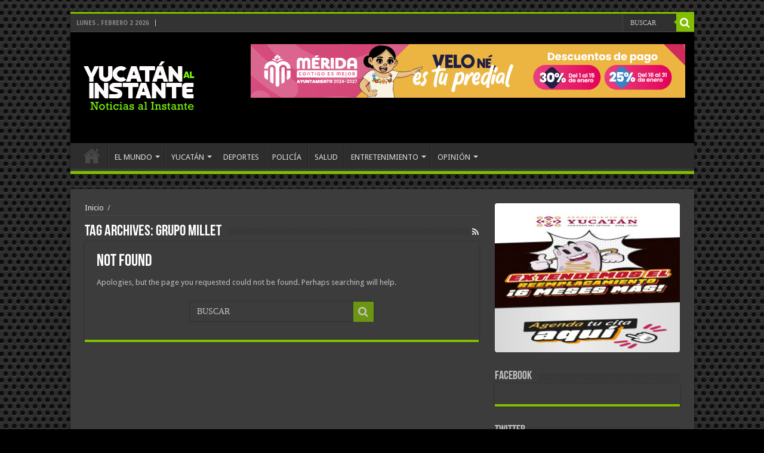

--- FILE ---
content_type: text/html; charset=UTF-8
request_url: https://www.yucatanalinstante.com/tag/grupo-millet/
body_size: 14355
content:
<!DOCTYPE html>
<html lang="es" prefix="og: http://ogp.me/ns#">
<head>
<meta charset="UTF-8" />
<link rel="profile" href="http://gmpg.org/xfn/11" />
<link rel="pingback" href="https://www.yucatanalinstante.com/xmlrpc.php" />
<meta name='robots' content='index, follow, max-image-preview:large, max-snippet:-1, max-video-preview:-1' />

	<!-- This site is optimized with the Yoast SEO plugin v26.8 - https://yoast.com/product/yoast-seo-wordpress/ -->
	<title>Grupo Millet Archivos - Yucatán al Instante</title>
	<link rel="canonical" href="https://www.yucatanalinstante.com/tag/grupo-millet/" />
	<meta property="og:locale" content="es_MX" />
	<meta property="og:type" content="article" />
	<meta property="og:title" content="Grupo Millet Archivos - Yucatán al Instante" />
	<meta property="og:url" content="https://www.yucatanalinstante.com/tag/grupo-millet/" />
	<meta property="og:site_name" content="Yucatán al Instante" />
	<meta name="twitter:card" content="summary_large_image" />
	<meta name="twitter:site" content="@yucatanalinstan" />
	<script type="application/ld+json" class="yoast-schema-graph">{"@context":"https://schema.org","@graph":[{"@type":"CollectionPage","@id":"https://www.yucatanalinstante.com/tag/grupo-millet/","url":"https://www.yucatanalinstante.com/tag/grupo-millet/","name":"Grupo Millet Archivos - Yucatán al Instante","isPartOf":{"@id":"https://www.yucatanalinstante.com/#website"},"breadcrumb":{"@id":"https://www.yucatanalinstante.com/tag/grupo-millet/#breadcrumb"},"inLanguage":"es"},{"@type":"BreadcrumbList","@id":"https://www.yucatanalinstante.com/tag/grupo-millet/#breadcrumb","itemListElement":[{"@type":"ListItem","position":1,"name":"Inicio","item":"https://www.yucatanalinstante.com/"},{"@type":"ListItem","position":2,"name":"Grupo Millet"}]},{"@type":"WebSite","@id":"https://www.yucatanalinstante.com/#website","url":"https://www.yucatanalinstante.com/","name":"Yucatán al Instante","description":"Noticias al Instante","publisher":{"@id":"https://www.yucatanalinstante.com/#organization"},"potentialAction":[{"@type":"SearchAction","target":{"@type":"EntryPoint","urlTemplate":"https://www.yucatanalinstante.com/?s={search_term_string}"},"query-input":{"@type":"PropertyValueSpecification","valueRequired":true,"valueName":"search_term_string"}}],"inLanguage":"es"},{"@type":"Organization","@id":"https://www.yucatanalinstante.com/#organization","name":"Yucatán al Instante","url":"https://www.yucatanalinstante.com/","logo":{"@type":"ImageObject","inLanguage":"es","@id":"https://www.yucatanalinstante.com/#/schema/logo/image/","url":"https://www.yucatanalinstante.com/wp-content/uploads/2025/12/logo_220.png","contentUrl":"https://www.yucatanalinstante.com/wp-content/uploads/2025/12/logo_220.png","width":380,"height":220,"caption":"Yucatán al Instante"},"image":{"@id":"https://www.yucatanalinstante.com/#/schema/logo/image/"},"sameAs":["https://www.facebook.com/yucatan.alinstante/","https://x.com/yucatanalinstan"]}]}</script>
	<!-- / Yoast SEO plugin. -->


<link rel='dns-prefetch' href='//fonts.googleapis.com' />
<link rel="alternate" type="application/rss+xml" title="Yucatán al Instante &raquo; Feed" href="https://www.yucatanalinstante.com/feed/" />
<link rel="alternate" type="application/rss+xml" title="Yucatán al Instante &raquo; RSS de los comentarios" href="https://www.yucatanalinstante.com/comments/feed/" />
<link rel="alternate" type="application/rss+xml" title="Yucatán al Instante &raquo; Grupo Millet RSS de la etiqueta" href="https://www.yucatanalinstante.com/tag/grupo-millet/feed/" />
<style id='wp-img-auto-sizes-contain-inline-css' type='text/css'>
img:is([sizes=auto i],[sizes^="auto," i]){contain-intrinsic-size:3000px 1500px}
/*# sourceURL=wp-img-auto-sizes-contain-inline-css */
</style>
<link rel='stylesheet' id='tie-insta-style-css' href='https://www.yucatanalinstante.com/wp-content/plugins/instanow/assets/style.css' type='text/css' media='all' />
<link rel='stylesheet' id='taqyeem-style-css' href='https://www.yucatanalinstante.com/wp-content/plugins/taqyeem/style.css' type='text/css' media='all' />
<style id='wp-emoji-styles-inline-css' type='text/css'>

	img.wp-smiley, img.emoji {
		display: inline !important;
		border: none !important;
		box-shadow: none !important;
		height: 1em !important;
		width: 1em !important;
		margin: 0 0.07em !important;
		vertical-align: -0.1em !important;
		background: none !important;
		padding: 0 !important;
	}
/*# sourceURL=wp-emoji-styles-inline-css */
</style>
<style id='wp-block-library-inline-css' type='text/css'>
:root{--wp-block-synced-color:#7a00df;--wp-block-synced-color--rgb:122,0,223;--wp-bound-block-color:var(--wp-block-synced-color);--wp-editor-canvas-background:#ddd;--wp-admin-theme-color:#007cba;--wp-admin-theme-color--rgb:0,124,186;--wp-admin-theme-color-darker-10:#006ba1;--wp-admin-theme-color-darker-10--rgb:0,107,160.5;--wp-admin-theme-color-darker-20:#005a87;--wp-admin-theme-color-darker-20--rgb:0,90,135;--wp-admin-border-width-focus:2px}@media (min-resolution:192dpi){:root{--wp-admin-border-width-focus:1.5px}}.wp-element-button{cursor:pointer}:root .has-very-light-gray-background-color{background-color:#eee}:root .has-very-dark-gray-background-color{background-color:#313131}:root .has-very-light-gray-color{color:#eee}:root .has-very-dark-gray-color{color:#313131}:root .has-vivid-green-cyan-to-vivid-cyan-blue-gradient-background{background:linear-gradient(135deg,#00d084,#0693e3)}:root .has-purple-crush-gradient-background{background:linear-gradient(135deg,#34e2e4,#4721fb 50%,#ab1dfe)}:root .has-hazy-dawn-gradient-background{background:linear-gradient(135deg,#faaca8,#dad0ec)}:root .has-subdued-olive-gradient-background{background:linear-gradient(135deg,#fafae1,#67a671)}:root .has-atomic-cream-gradient-background{background:linear-gradient(135deg,#fdd79a,#004a59)}:root .has-nightshade-gradient-background{background:linear-gradient(135deg,#330968,#31cdcf)}:root .has-midnight-gradient-background{background:linear-gradient(135deg,#020381,#2874fc)}:root{--wp--preset--font-size--normal:16px;--wp--preset--font-size--huge:42px}.has-regular-font-size{font-size:1em}.has-larger-font-size{font-size:2.625em}.has-normal-font-size{font-size:var(--wp--preset--font-size--normal)}.has-huge-font-size{font-size:var(--wp--preset--font-size--huge)}.has-text-align-center{text-align:center}.has-text-align-left{text-align:left}.has-text-align-right{text-align:right}.has-fit-text{white-space:nowrap!important}#end-resizable-editor-section{display:none}.aligncenter{clear:both}.items-justified-left{justify-content:flex-start}.items-justified-center{justify-content:center}.items-justified-right{justify-content:flex-end}.items-justified-space-between{justify-content:space-between}.screen-reader-text{border:0;clip-path:inset(50%);height:1px;margin:-1px;overflow:hidden;padding:0;position:absolute;width:1px;word-wrap:normal!important}.screen-reader-text:focus{background-color:#ddd;clip-path:none;color:#444;display:block;font-size:1em;height:auto;left:5px;line-height:normal;padding:15px 23px 14px;text-decoration:none;top:5px;width:auto;z-index:100000}html :where(.has-border-color){border-style:solid}html :where([style*=border-top-color]){border-top-style:solid}html :where([style*=border-right-color]){border-right-style:solid}html :where([style*=border-bottom-color]){border-bottom-style:solid}html :where([style*=border-left-color]){border-left-style:solid}html :where([style*=border-width]){border-style:solid}html :where([style*=border-top-width]){border-top-style:solid}html :where([style*=border-right-width]){border-right-style:solid}html :where([style*=border-bottom-width]){border-bottom-style:solid}html :where([style*=border-left-width]){border-left-style:solid}html :where(img[class*=wp-image-]){height:auto;max-width:100%}:where(figure){margin:0 0 1em}html :where(.is-position-sticky){--wp-admin--admin-bar--position-offset:var(--wp-admin--admin-bar--height,0px)}@media screen and (max-width:600px){html :where(.is-position-sticky){--wp-admin--admin-bar--position-offset:0px}}

/*# sourceURL=wp-block-library-inline-css */
</style><style id='global-styles-inline-css' type='text/css'>
:root{--wp--preset--aspect-ratio--square: 1;--wp--preset--aspect-ratio--4-3: 4/3;--wp--preset--aspect-ratio--3-4: 3/4;--wp--preset--aspect-ratio--3-2: 3/2;--wp--preset--aspect-ratio--2-3: 2/3;--wp--preset--aspect-ratio--16-9: 16/9;--wp--preset--aspect-ratio--9-16: 9/16;--wp--preset--color--black: #000000;--wp--preset--color--cyan-bluish-gray: #abb8c3;--wp--preset--color--white: #ffffff;--wp--preset--color--pale-pink: #f78da7;--wp--preset--color--vivid-red: #cf2e2e;--wp--preset--color--luminous-vivid-orange: #ff6900;--wp--preset--color--luminous-vivid-amber: #fcb900;--wp--preset--color--light-green-cyan: #7bdcb5;--wp--preset--color--vivid-green-cyan: #00d084;--wp--preset--color--pale-cyan-blue: #8ed1fc;--wp--preset--color--vivid-cyan-blue: #0693e3;--wp--preset--color--vivid-purple: #9b51e0;--wp--preset--gradient--vivid-cyan-blue-to-vivid-purple: linear-gradient(135deg,rgb(6,147,227) 0%,rgb(155,81,224) 100%);--wp--preset--gradient--light-green-cyan-to-vivid-green-cyan: linear-gradient(135deg,rgb(122,220,180) 0%,rgb(0,208,130) 100%);--wp--preset--gradient--luminous-vivid-amber-to-luminous-vivid-orange: linear-gradient(135deg,rgb(252,185,0) 0%,rgb(255,105,0) 100%);--wp--preset--gradient--luminous-vivid-orange-to-vivid-red: linear-gradient(135deg,rgb(255,105,0) 0%,rgb(207,46,46) 100%);--wp--preset--gradient--very-light-gray-to-cyan-bluish-gray: linear-gradient(135deg,rgb(238,238,238) 0%,rgb(169,184,195) 100%);--wp--preset--gradient--cool-to-warm-spectrum: linear-gradient(135deg,rgb(74,234,220) 0%,rgb(151,120,209) 20%,rgb(207,42,186) 40%,rgb(238,44,130) 60%,rgb(251,105,98) 80%,rgb(254,248,76) 100%);--wp--preset--gradient--blush-light-purple: linear-gradient(135deg,rgb(255,206,236) 0%,rgb(152,150,240) 100%);--wp--preset--gradient--blush-bordeaux: linear-gradient(135deg,rgb(254,205,165) 0%,rgb(254,45,45) 50%,rgb(107,0,62) 100%);--wp--preset--gradient--luminous-dusk: linear-gradient(135deg,rgb(255,203,112) 0%,rgb(199,81,192) 50%,rgb(65,88,208) 100%);--wp--preset--gradient--pale-ocean: linear-gradient(135deg,rgb(255,245,203) 0%,rgb(182,227,212) 50%,rgb(51,167,181) 100%);--wp--preset--gradient--electric-grass: linear-gradient(135deg,rgb(202,248,128) 0%,rgb(113,206,126) 100%);--wp--preset--gradient--midnight: linear-gradient(135deg,rgb(2,3,129) 0%,rgb(40,116,252) 100%);--wp--preset--font-size--small: 13px;--wp--preset--font-size--medium: 20px;--wp--preset--font-size--large: 36px;--wp--preset--font-size--x-large: 42px;--wp--preset--spacing--20: 0.44rem;--wp--preset--spacing--30: 0.67rem;--wp--preset--spacing--40: 1rem;--wp--preset--spacing--50: 1.5rem;--wp--preset--spacing--60: 2.25rem;--wp--preset--spacing--70: 3.38rem;--wp--preset--spacing--80: 5.06rem;--wp--preset--shadow--natural: 6px 6px 9px rgba(0, 0, 0, 0.2);--wp--preset--shadow--deep: 12px 12px 50px rgba(0, 0, 0, 0.4);--wp--preset--shadow--sharp: 6px 6px 0px rgba(0, 0, 0, 0.2);--wp--preset--shadow--outlined: 6px 6px 0px -3px rgb(255, 255, 255), 6px 6px rgb(0, 0, 0);--wp--preset--shadow--crisp: 6px 6px 0px rgb(0, 0, 0);}:where(.is-layout-flex){gap: 0.5em;}:where(.is-layout-grid){gap: 0.5em;}body .is-layout-flex{display: flex;}.is-layout-flex{flex-wrap: wrap;align-items: center;}.is-layout-flex > :is(*, div){margin: 0;}body .is-layout-grid{display: grid;}.is-layout-grid > :is(*, div){margin: 0;}:where(.wp-block-columns.is-layout-flex){gap: 2em;}:where(.wp-block-columns.is-layout-grid){gap: 2em;}:where(.wp-block-post-template.is-layout-flex){gap: 1.25em;}:where(.wp-block-post-template.is-layout-grid){gap: 1.25em;}.has-black-color{color: var(--wp--preset--color--black) !important;}.has-cyan-bluish-gray-color{color: var(--wp--preset--color--cyan-bluish-gray) !important;}.has-white-color{color: var(--wp--preset--color--white) !important;}.has-pale-pink-color{color: var(--wp--preset--color--pale-pink) !important;}.has-vivid-red-color{color: var(--wp--preset--color--vivid-red) !important;}.has-luminous-vivid-orange-color{color: var(--wp--preset--color--luminous-vivid-orange) !important;}.has-luminous-vivid-amber-color{color: var(--wp--preset--color--luminous-vivid-amber) !important;}.has-light-green-cyan-color{color: var(--wp--preset--color--light-green-cyan) !important;}.has-vivid-green-cyan-color{color: var(--wp--preset--color--vivid-green-cyan) !important;}.has-pale-cyan-blue-color{color: var(--wp--preset--color--pale-cyan-blue) !important;}.has-vivid-cyan-blue-color{color: var(--wp--preset--color--vivid-cyan-blue) !important;}.has-vivid-purple-color{color: var(--wp--preset--color--vivid-purple) !important;}.has-black-background-color{background-color: var(--wp--preset--color--black) !important;}.has-cyan-bluish-gray-background-color{background-color: var(--wp--preset--color--cyan-bluish-gray) !important;}.has-white-background-color{background-color: var(--wp--preset--color--white) !important;}.has-pale-pink-background-color{background-color: var(--wp--preset--color--pale-pink) !important;}.has-vivid-red-background-color{background-color: var(--wp--preset--color--vivid-red) !important;}.has-luminous-vivid-orange-background-color{background-color: var(--wp--preset--color--luminous-vivid-orange) !important;}.has-luminous-vivid-amber-background-color{background-color: var(--wp--preset--color--luminous-vivid-amber) !important;}.has-light-green-cyan-background-color{background-color: var(--wp--preset--color--light-green-cyan) !important;}.has-vivid-green-cyan-background-color{background-color: var(--wp--preset--color--vivid-green-cyan) !important;}.has-pale-cyan-blue-background-color{background-color: var(--wp--preset--color--pale-cyan-blue) !important;}.has-vivid-cyan-blue-background-color{background-color: var(--wp--preset--color--vivid-cyan-blue) !important;}.has-vivid-purple-background-color{background-color: var(--wp--preset--color--vivid-purple) !important;}.has-black-border-color{border-color: var(--wp--preset--color--black) !important;}.has-cyan-bluish-gray-border-color{border-color: var(--wp--preset--color--cyan-bluish-gray) !important;}.has-white-border-color{border-color: var(--wp--preset--color--white) !important;}.has-pale-pink-border-color{border-color: var(--wp--preset--color--pale-pink) !important;}.has-vivid-red-border-color{border-color: var(--wp--preset--color--vivid-red) !important;}.has-luminous-vivid-orange-border-color{border-color: var(--wp--preset--color--luminous-vivid-orange) !important;}.has-luminous-vivid-amber-border-color{border-color: var(--wp--preset--color--luminous-vivid-amber) !important;}.has-light-green-cyan-border-color{border-color: var(--wp--preset--color--light-green-cyan) !important;}.has-vivid-green-cyan-border-color{border-color: var(--wp--preset--color--vivid-green-cyan) !important;}.has-pale-cyan-blue-border-color{border-color: var(--wp--preset--color--pale-cyan-blue) !important;}.has-vivid-cyan-blue-border-color{border-color: var(--wp--preset--color--vivid-cyan-blue) !important;}.has-vivid-purple-border-color{border-color: var(--wp--preset--color--vivid-purple) !important;}.has-vivid-cyan-blue-to-vivid-purple-gradient-background{background: var(--wp--preset--gradient--vivid-cyan-blue-to-vivid-purple) !important;}.has-light-green-cyan-to-vivid-green-cyan-gradient-background{background: var(--wp--preset--gradient--light-green-cyan-to-vivid-green-cyan) !important;}.has-luminous-vivid-amber-to-luminous-vivid-orange-gradient-background{background: var(--wp--preset--gradient--luminous-vivid-amber-to-luminous-vivid-orange) !important;}.has-luminous-vivid-orange-to-vivid-red-gradient-background{background: var(--wp--preset--gradient--luminous-vivid-orange-to-vivid-red) !important;}.has-very-light-gray-to-cyan-bluish-gray-gradient-background{background: var(--wp--preset--gradient--very-light-gray-to-cyan-bluish-gray) !important;}.has-cool-to-warm-spectrum-gradient-background{background: var(--wp--preset--gradient--cool-to-warm-spectrum) !important;}.has-blush-light-purple-gradient-background{background: var(--wp--preset--gradient--blush-light-purple) !important;}.has-blush-bordeaux-gradient-background{background: var(--wp--preset--gradient--blush-bordeaux) !important;}.has-luminous-dusk-gradient-background{background: var(--wp--preset--gradient--luminous-dusk) !important;}.has-pale-ocean-gradient-background{background: var(--wp--preset--gradient--pale-ocean) !important;}.has-electric-grass-gradient-background{background: var(--wp--preset--gradient--electric-grass) !important;}.has-midnight-gradient-background{background: var(--wp--preset--gradient--midnight) !important;}.has-small-font-size{font-size: var(--wp--preset--font-size--small) !important;}.has-medium-font-size{font-size: var(--wp--preset--font-size--medium) !important;}.has-large-font-size{font-size: var(--wp--preset--font-size--large) !important;}.has-x-large-font-size{font-size: var(--wp--preset--font-size--x-large) !important;}
/*# sourceURL=global-styles-inline-css */
</style>

<style id='classic-theme-styles-inline-css' type='text/css'>
/*! This file is auto-generated */
.wp-block-button__link{color:#fff;background-color:#32373c;border-radius:9999px;box-shadow:none;text-decoration:none;padding:calc(.667em + 2px) calc(1.333em + 2px);font-size:1.125em}.wp-block-file__button{background:#32373c;color:#fff;text-decoration:none}
/*# sourceURL=/wp-includes/css/classic-themes.min.css */
</style>
<link rel='stylesheet' id='contact-form-7-css' href='https://www.yucatanalinstante.com/wp-content/plugins/contact-form-7/includes/css/styles.css' type='text/css' media='all' />
<link rel='stylesheet' id='taqyeem-buttons-style-css' href='https://www.yucatanalinstante.com/wp-content/plugins/taqyeem-buttons/assets/style.css' type='text/css' media='all' />
<link rel='stylesheet' id='wp-show-posts-css' href='https://www.yucatanalinstante.com/wp-content/plugins/wp-show-posts/css/wp-show-posts-min.css' type='text/css' media='all' />
<link rel='stylesheet' id='tie-style-css' href='https://www.yucatanalinstante.com/wp-content/themes/sahifa/style.css' type='text/css' media='all' />
<link rel='stylesheet' id='tie-ilightbox-skin-css' href='https://www.yucatanalinstante.com/wp-content/themes/sahifa/css/ilightbox/dark-skin/skin.css' type='text/css' media='all' />
<link rel='stylesheet' id='Droid+Sans-css' href='https://fonts.googleapis.com/css?family=Droid+Sans%3Aregular%2C700' type='text/css' media='all' />
<link rel='stylesheet' id='heateor_sss_frontend_css-css' href='https://www.yucatanalinstante.com/wp-content/plugins/sassy-social-share/public/css/sassy-social-share-public.css' type='text/css' media='all' />
<style id='heateor_sss_frontend_css-inline-css' type='text/css'>
.heateor_sss_button_instagram span.heateor_sss_svg,a.heateor_sss_instagram span.heateor_sss_svg{background:radial-gradient(circle at 30% 107%,#fdf497 0,#fdf497 5%,#fd5949 45%,#d6249f 60%,#285aeb 90%)}.heateor_sss_horizontal_sharing .heateor_sss_svg,.heateor_sss_standard_follow_icons_container .heateor_sss_svg{color:#fff;border-width:0px;border-style:solid;border-color:transparent}.heateor_sss_horizontal_sharing .heateorSssTCBackground{color:#666}.heateor_sss_horizontal_sharing span.heateor_sss_svg:hover,.heateor_sss_standard_follow_icons_container span.heateor_sss_svg:hover{border-color:transparent;}.heateor_sss_vertical_sharing span.heateor_sss_svg,.heateor_sss_floating_follow_icons_container span.heateor_sss_svg{color:#fff;border-width:0px;border-style:solid;border-color:transparent;}.heateor_sss_vertical_sharing .heateorSssTCBackground{color:#666;}.heateor_sss_vertical_sharing span.heateor_sss_svg:hover,.heateor_sss_floating_follow_icons_container span.heateor_sss_svg:hover{border-color:transparent;}@media screen and (max-width:783px) {.heateor_sss_vertical_sharing{display:none!important}}
/*# sourceURL=heateor_sss_frontend_css-inline-css */
</style>
<script type="text/javascript" id="jquery-core-js-extra">
/* <![CDATA[ */
var tie_insta = {"ajaxurl":"https://www.yucatanalinstante.com/wp-admin/admin-ajax.php"};
//# sourceURL=jquery-core-js-extra
/* ]]> */
</script>
<script type="text/javascript" src="https://www.yucatanalinstante.com/wp-includes/js/jquery/jquery.min.js" id="jquery-core-js"></script>
<script type="text/javascript" src="https://www.yucatanalinstante.com/wp-includes/js/jquery/jquery-migrate.min.js" id="jquery-migrate-js"></script>
<script type="text/javascript" src="https://www.yucatanalinstante.com/wp-content/plugins/taqyeem/js/tie.js" id="taqyeem-main-js"></script>
<link rel="https://api.w.org/" href="https://www.yucatanalinstante.com/wp-json/" /><link rel="alternate" title="JSON" type="application/json" href="https://www.yucatanalinstante.com/wp-json/wp/v2/tags/8802" /><link rel="EditURI" type="application/rsd+xml" title="RSD" href="https://www.yucatanalinstante.com/xmlrpc.php?rsd" />
<meta name="generator" content="WordPress 6.9" />
<script type='text/javascript'>
/* <![CDATA[ */
var taqyeem = {"ajaxurl":"https://www.yucatanalinstante.com/wp-admin/admin-ajax.php" , "your_rating":"Your Rating:"};
/* ]]> */
</script>
<style type="text/css" media="screen"> 

</style> 
<link rel="shortcut icon" href="https://www.yucatanalinstante.com/wp-content/themes/sahifa/favicon.ico" title="Favicon" />	
<!--[if IE]>
<script type="text/javascript">jQuery(document).ready(function (){ jQuery(".menu-item").has("ul").children("a").attr("aria-haspopup", "true");});</script>
<![endif]-->	
<!--[if lt IE 9]>
<script src="https://www.yucatanalinstante.com/wp-content/themes/sahifa/js/html5.js"></script>
<script src="https://www.yucatanalinstante.com/wp-content/themes/sahifa/js/selectivizr-min.js"></script>
<![endif]-->
<!--[if IE 9]>
<link rel="stylesheet" type="text/css" media="all" href="https://www.yucatanalinstante.com/wp-content/themes/sahifa/css/ie9.css" />
<![endif]-->
<!--[if IE 8]>
<link rel="stylesheet" type="text/css" media="all" href="https://www.yucatanalinstante.com/wp-content/themes/sahifa/css/ie8.css" />
<![endif]-->
<!--[if IE 7]>
<link rel="stylesheet" type="text/css" media="all" href="https://www.yucatanalinstante.com/wp-content/themes/sahifa/css/ie7.css" />
<![endif]-->


<meta name="viewport" content="width=device-width, initial-scale=1.0" />

<!-- Global site tag (gtag.js) - Google Analytics -->
<script async src="https://www.googletagmanager.com/gtag/js?id=UA-109308514-1"></script>
<script>
  window.dataLayer = window.dataLayer || [];
  function gtag(){dataLayer.push(arguments);}
  gtag('js', new Date());

  gtag('config', 'UA-109308514-1');
</script>

<style type="text/css" media="screen"> 

#main-nav,
.cat-box-content,
#sidebar .widget-container,
.post-listing,
#commentform {
	border-bottom-color: #81bd00;
}
	
.search-block .search-button,
#topcontrol,
#main-nav ul li.current-menu-item a,
#main-nav ul li.current-menu-item a:hover,
#main-nav ul li.current_page_parent a,
#main-nav ul li.current_page_parent a:hover,
#main-nav ul li.current-menu-parent a,
#main-nav ul li.current-menu-parent a:hover,
#main-nav ul li.current-page-ancestor a,
#main-nav ul li.current-page-ancestor a:hover,
.pagination span.current,
.share-post span.share-text,
.flex-control-paging li a.flex-active,
.ei-slider-thumbs li.ei-slider-element,
.review-percentage .review-item span span,
.review-final-score,
.button,
a.button,
a.more-link,
#main-content input[type="submit"],
.form-submit #submit,
#login-form .login-button,
.widget-feedburner .feedburner-subscribe,
input[type="submit"],
#buddypress button,
#buddypress a.button,
#buddypress input[type=submit],
#buddypress input[type=reset],
#buddypress ul.button-nav li a,
#buddypress div.generic-button a,
#buddypress .comment-reply-link,
#buddypress div.item-list-tabs ul li a span,
#buddypress div.item-list-tabs ul li.selected a,
#buddypress div.item-list-tabs ul li.current a,
#buddypress #members-directory-form div.item-list-tabs ul li.selected span,
#members-list-options a.selected,
#groups-list-options a.selected,
body.dark-skin #buddypress div.item-list-tabs ul li a span,
body.dark-skin #buddypress div.item-list-tabs ul li.selected a,
body.dark-skin #buddypress div.item-list-tabs ul li.current a,
body.dark-skin #members-list-options a.selected,
body.dark-skin #groups-list-options a.selected,
.search-block-large .search-button,
#featured-posts .flex-next:hover,
#featured-posts .flex-prev:hover,
a.tie-cart span.shooping-count,
.woocommerce span.onsale,
.woocommerce-page span.onsale ,
.woocommerce .widget_price_filter .ui-slider .ui-slider-handle,
.woocommerce-page .widget_price_filter .ui-slider .ui-slider-handle,
#check-also-close,
a.post-slideshow-next,
a.post-slideshow-prev,
.widget_price_filter .ui-slider .ui-slider-handle,
.quantity .minus:hover,
.quantity .plus:hover,
.mejs-container .mejs-controls .mejs-time-rail .mejs-time-current,
#reading-position-indicator  {
	background-color:#81bd00;
}

::-webkit-scrollbar-thumb{
	background-color:#81bd00 !important;
}
	
#theme-footer,
#theme-header,
.top-nav ul li.current-menu-item:before,
#main-nav .menu-sub-content ,
#main-nav ul ul,
#check-also-box { 
	border-top-color: #81bd00;
}
	
.search-block:after {
	border-right-color:#81bd00;
}

body.rtl .search-block:after {
	border-left-color:#81bd00;
}

#main-nav ul > li.menu-item-has-children:hover > a:after,
#main-nav ul > li.mega-menu:hover > a:after {
	border-color:transparent transparent #81bd00;
}
	
.widget.timeline-posts li a:hover,
.widget.timeline-posts li a:hover span.tie-date {
	color: #81bd00;
}

.widget.timeline-posts li a:hover span.tie-date:before {
	background: #81bd00;
	border-color: #81bd00;
}

#order_review,
#order_review_heading {
	border-color: #81bd00;
}

	
body {
	background-image : url(https://www.yucatanalinstante.com/wp-content/themes/sahifa/images/patterns/body-bg15.png);
	background-position: top center;
}

#theme-header {
	background-color:#000000 !important; 
				}


</style> 

<link rel="icon" href="https://www.yucatanalinstante.com/wp-content/uploads/2025/12/verde512-150x150.png" sizes="32x32" />
<link rel="icon" href="https://www.yucatanalinstante.com/wp-content/uploads/2025/12/verde512-300x300.png" sizes="192x192" />
<link rel="apple-touch-icon" href="https://www.yucatanalinstante.com/wp-content/uploads/2025/12/verde512-300x300.png" />
<meta name="msapplication-TileImage" content="https://www.yucatanalinstante.com/wp-content/uploads/2025/12/verde512-300x300.png" />
<div id="fb-root"></div>
<script async defer crossorigin="anonymous" src="https://connect.facebook.net/es_LA/sdk.js#xfbml=1&version=v19.0"></script>	
<link rel='stylesheet' id='metaslider-flex-slider-css' href='https://www.yucatanalinstante.com/wp-content/plugins/ml-slider/assets/sliders/flexslider/flexslider.css' type='text/css' media='all' property='stylesheet' />
<link rel='stylesheet' id='metaslider-public-css' href='https://www.yucatanalinstante.com/wp-content/plugins/ml-slider/assets/metaslider/public.css' type='text/css' media='all' property='stylesheet' />
<style id='metaslider-public-inline-css' type='text/css'>
#metaslider-id-507459 .flexslider .flex-direction-nav li a { background: #333333 }
#metaslider-id-507459 .flexslider .flex-direction-nav li a:hover { background: #333333 }
#metaslider-id-507459 .flexslider .flex-direction-nav li a:after { background-color: #ffffff }
#metaslider-id-507459 .flexslider .flex-direction-nav li a:hover:after { background-color: #ffffff }
#metaslider-id-507459 .flexslider .flex-control-nav li a:not(.flex-active) { background: rgba(0,0,0,0.5) }
#metaslider-id-507459 .flexslider .flex-control-nav li a:hover { background: rgba(0,0,0,0.7) }
#metaslider-id-507459 .flexslider .flex-control-nav li a.flex-active { background: rgba(0,0,0,0.9) }
#metaslider-id-507459 .flexslider .caption-wrap { background: #000000 }
#metaslider-id-507459 .flexslider .caption-wrap { color: #ffffff }
#metaslider-id-507459 .flexslider .caption-wrap a { color: #ffffff }
#metaslider-id-507459 .flexslider .flex-pauseplay .flex-pause, #metaslider-id-507459 .flexslider .flex-pauseplay .flex-play { background-color: #000000 }
#metaslider-id-507459 .flexslider .flex-pauseplay a:hover { background-color: #000000 }
#metaslider-id-507459 .flexslider .flex-pauseplay a:before { color: #ffffff }
#metaslider-id-507459 .flexslider .flex-pauseplay a:hover:before { color: #ffffff }
#metaslider-id-507459 .flex-viewport, #metaslider-id-507459 .slides { background: rgba(255,255,255,0) }
#metaslider-id-507459 .flexslider .flex-progress-bar { background-color: #fff }
@media only screen and (max-width: 767px) { .hide-arrows-smartphone .flex-direction-nav, .hide-navigation-smartphone .flex-control-paging, .hide-navigation-smartphone .flex-control-nav, .hide-navigation-smartphone .filmstrip, .hide-slideshow-smartphone, .metaslider-hidden-content.hide-smartphone{ display: none!important; }}@media only screen and (min-width : 768px) and (max-width: 1023px) { .hide-arrows-tablet .flex-direction-nav, .hide-navigation-tablet .flex-control-paging, .hide-navigation-tablet .flex-control-nav, .hide-navigation-tablet .filmstrip, .hide-slideshow-tablet, .metaslider-hidden-content.hide-tablet{ display: none!important; }}@media only screen and (min-width : 1024px) and (max-width: 1439px) { .hide-arrows-laptop .flex-direction-nav, .hide-navigation-laptop .flex-control-paging, .hide-navigation-laptop .flex-control-nav, .hide-navigation-laptop .filmstrip, .hide-slideshow-laptop, .metaslider-hidden-content.hide-laptop{ display: none!important; }}@media only screen and (min-width : 1440px) { .hide-arrows-desktop .flex-direction-nav, .hide-navigation-desktop .flex-control-paging, .hide-navigation-desktop .flex-control-nav, .hide-navigation-desktop .filmstrip, .hide-slideshow-desktop, .metaslider-hidden-content.hide-desktop{ display: none!important; }}
#metaslider-id-507499 .flexslider .flex-direction-nav li a { background: #333333 }
#metaslider-id-507499 .flexslider .flex-direction-nav li a:hover { background: #333333 }
#metaslider-id-507499 .flexslider .flex-direction-nav li a:after { background-color: #ffffff }
#metaslider-id-507499 .flexslider .flex-direction-nav li a:hover:after { background-color: #ffffff }
#metaslider-id-507499 .flexslider .flex-control-nav li a:not(.flex-active) { background: rgba(0,0,0,0.5) }
#metaslider-id-507499 .flexslider .flex-control-nav li a:hover { background: rgba(0,0,0,0.7) }
#metaslider-id-507499 .flexslider .flex-control-nav li a.flex-active { background: rgba(0,0,0,0.9) }
#metaslider-id-507499 .flexslider .caption-wrap { background: #000000 }
#metaslider-id-507499 .flexslider .caption-wrap { color: #ffffff }
#metaslider-id-507499 .flexslider .caption-wrap a { color: #ffffff }
#metaslider-id-507499 .flexslider .flex-pauseplay .flex-pause, #metaslider-id-507499 .flexslider .flex-pauseplay .flex-play { background-color: #000000 }
#metaslider-id-507499 .flexslider .flex-pauseplay a:hover { background-color: #000000 }
#metaslider-id-507499 .flexslider .flex-pauseplay a:before { color: #ffffff }
#metaslider-id-507499 .flexslider .flex-pauseplay a:hover:before { color: #ffffff }
#metaslider-id-507499 .flex-viewport, #metaslider-id-507499 .slides { background: rgba(255,255,255,0) }
#metaslider-id-507499 .flexslider .flex-progress-bar { background-color: #fff }
@media only screen and (max-width: 767px) { .hide-arrows-smartphone .flex-direction-nav, .hide-navigation-smartphone .flex-control-paging, .hide-navigation-smartphone .flex-control-nav, .hide-navigation-smartphone .filmstrip, .hide-slideshow-smartphone, .metaslider-hidden-content.hide-smartphone{ display: none!important; }}@media only screen and (min-width : 768px) and (max-width: 1023px) { .hide-arrows-tablet .flex-direction-nav, .hide-navigation-tablet .flex-control-paging, .hide-navigation-tablet .flex-control-nav, .hide-navigation-tablet .filmstrip, .hide-slideshow-tablet, .metaslider-hidden-content.hide-tablet{ display: none!important; }}@media only screen and (min-width : 1024px) and (max-width: 1439px) { .hide-arrows-laptop .flex-direction-nav, .hide-navigation-laptop .flex-control-paging, .hide-navigation-laptop .flex-control-nav, .hide-navigation-laptop .filmstrip, .hide-slideshow-laptop, .metaslider-hidden-content.hide-laptop{ display: none!important; }}@media only screen and (min-width : 1440px) { .hide-arrows-desktop .flex-direction-nav, .hide-navigation-desktop .flex-control-paging, .hide-navigation-desktop .flex-control-nav, .hide-navigation-desktop .filmstrip, .hide-slideshow-desktop, .metaslider-hidden-content.hide-desktop{ display: none!important; }}
/*# sourceURL=metaslider-public-inline-css */
</style>
<link rel='stylesheet' id='metaslider_default-base_theme_styles-css' href='https://www.yucatanalinstante.com/wp-content/plugins/ml-slider/themes/default-base/v1.0.0/style.css' type='text/css' media='all' property='stylesheet' />
</head>
	
	<body id="top" class="archive tag tag-grupo-millet tag-8802 wp-theme-sahifa metaslider-plugin dark-skin lazy-enabled">

<div class="wrapper-outer">

	<div class="background-cover"></div>

	<aside id="slide-out">
	
			<div class="search-mobile">
			<form method="get" id="searchform-mobile" action="https://www.yucatanalinstante.com/">
				<button class="search-button" type="submit" value="BUSCAR"><i class="fa fa-search"></i></button>	
				<input type="text" id="s-mobile" name="s" title="BUSCAR" value="BUSCAR" onfocus="if (this.value == 'BUSCAR') {this.value = '';}" onblur="if (this.value == '') {this.value = 'BUSCAR';}"  />
			</form>
		</div><!-- .search-mobile /-->
		
		
		<div id="mobile-menu" ></div>
	</aside><!-- #slide-out /-->

		<div id="wrapper" class="boxed">
		<div class="inner-wrapper">

		<header id="theme-header" class="theme-header">
						<div id="top-nav" class="top-nav">
				<div class="container">

							<span class="today-date">lunes , febrero 2 2026</span>					
				
						<div class="search-block">
						<form method="get" id="searchform-header" action="https://www.yucatanalinstante.com/">
							<button class="search-button" type="submit" value="BUSCAR"><i class="fa fa-search"></i></button>	
							<input class="search-live" type="text" id="s-header" name="s" title="BUSCAR" value="BUSCAR" onfocus="if (this.value == 'BUSCAR') {this.value = '';}" onblur="if (this.value == '') {this.value = 'BUSCAR';}"  />
						</form>
					</div><!-- .search-block /-->
		
	
				</div><!-- .container /-->
			</div><!-- .top-menu /-->
			
		<div class="header-content">
		
					<a id="slide-out-open" class="slide-out-open" href="#"><span></span></a>
				
			<div class="logo" style=" margin-top:15px; margin-bottom:15px;">
			<h2>								<a title="Yucatán al Instante" href="https://www.yucatanalinstante.com/">
					<img src="https://www.yucatanalinstante.com/wp-content/uploads/2025/12/200yuca.png" alt="Yucatán al Instante"  /><strong>Yucatán al Instante Noticias al Instante</strong>
				</a>
			</h2>			</div><!-- .logo /-->
			<div class="e3lan e3lan-top">			<html>
<head>
<script type="text/javascript">
function slide1(){
document.getElementById('id').src="https://www.yucatanalinstante.com/wp-content/uploads/2026/01/Predial-2026_728-x-90-1.jpg";
setTimeout("slide2()", 5000)
document.getElementById('aId').href="https://merida.gob.mx/municipio/portal/index.php" 
}
function slide2(){
document.getElementById('id').src="https://www.yucatanalinstante.com/wp-content/uploads/2026/01/reemplcacamiento-principal-gob.jpg";
setTimeout("slide3()", 5000)
document.getElementById('aId').href="https://reemplacamiento.yucatan.gob.mx/" 
}
function slide3(){
document.getElementById('id').src="https://www.yucatanalinstante.com/wp-content/uploads/2022/02/Funtourprincipal.jpg";
setTimeout("slide4()", 5000)
document.getElementById('aId').href="https://www.facebook.com/funttourtravelagencia" 
}
function slide4(){
document.getElementById('id').src="http://www.yucatanalinstante.com/wp-content/uploads/2018/09/simi.jpg";
setTimeout("slide5()", 5000)
document.getElementById('aId').href="https://www.farmaciasdesimilares.com/" 
}
function slide5(){
document.getElementById('id').src="http://www.yucatanalinstante.com/wp-content/uploads/2018/08/anunciagrande18.jpg";
setTimeout("slide1()", 5000)
document.getElementById('aId').href="https://www.yucatanalinstante.com/" 
}
</script>
<body onLoad="slide1()">
<a id="aId"><img id="id"></a>
</body>
</html>				</div>			<div class="clear"></div>
			
		</div>	
													<nav id="main-nav">
				<div class="container">
				
				
					<div class="main-menu"><ul id="menu-inicio" class="menu"><li id="menu-item-194843" class="menu-item menu-item-type-custom menu-item-object-custom menu-item-home menu-item-194843"><a href="http://www.yucatanalinstante.com/"><i class="fa fa-arrow-circle-left"></i>INICIO</a></li>
<li id="menu-item-258575" class="menu-item menu-item-type-taxonomy menu-item-object-category menu-item-has-children menu-item-258575"><a href="https://www.yucatanalinstante.com/category/global/">EL MUNDO</a>
<ul class="sub-menu menu-sub-content">
	<li id="menu-item-258566" class="menu-item menu-item-type-taxonomy menu-item-object-category menu-item-258566"><a href="https://www.yucatanalinstante.com/category/internacional/">INTERNACIONAL</a></li>
	<li id="menu-item-446961" class="menu-item menu-item-type-taxonomy menu-item-object-category menu-item-446961"><a href="https://www.yucatanalinstante.com/category/nacional/">NACIONAL</a></li>
</ul>
</li>
<li id="menu-item-258573" class="menu-item menu-item-type-taxonomy menu-item-object-category menu-item-has-children menu-item-258573"><a href="https://www.yucatanalinstante.com/category/yucatan/">YUCATÁN</a>
<ul class="sub-menu menu-sub-content">
	<li id="menu-item-447348" class="menu-item menu-item-type-taxonomy menu-item-object-category menu-item-447348"><a href="https://www.yucatanalinstante.com/category/local/">MÉRIDA</a></li>
	<li id="menu-item-258569" class="menu-item menu-item-type-taxonomy menu-item-object-category menu-item-258569"><a href="https://www.yucatanalinstante.com/category/municipios/">MUNICIPIOS</a></li>
</ul>
</li>
<li id="menu-item-258567" class="menu-item menu-item-type-taxonomy menu-item-object-category menu-item-258567"><a href="https://www.yucatanalinstante.com/category/la-tribuna-deportiva/">DEPORTES</a></li>
<li id="menu-item-446962" class="menu-item menu-item-type-taxonomy menu-item-object-category menu-item-446962"><a href="https://www.yucatanalinstante.com/category/policia/">POLICÍA</a></li>
<li id="menu-item-258572" class="menu-item menu-item-type-taxonomy menu-item-object-category menu-item-258572"><a href="https://www.yucatanalinstante.com/category/salud/">SALUD</a></li>
<li id="menu-item-258577" class="menu-item menu-item-type-taxonomy menu-item-object-category menu-item-has-children menu-item-258577"><a href="https://www.yucatanalinstante.com/category/entrenimiento/">ENTRETENIMIENTO</a>
<ul class="sub-menu menu-sub-content">
	<li id="menu-item-258581" class="menu-item menu-item-type-taxonomy menu-item-object-category menu-item-258581"><a href="https://www.yucatanalinstante.com/category/espectaculos/">ESPECTÁCULOS</a></li>
	<li id="menu-item-446960" class="menu-item menu-item-type-taxonomy menu-item-object-category menu-item-446960"><a href="https://www.yucatanalinstante.com/category/lo-viral/">LO+ VIRAL</a></li>
	<li id="menu-item-258580" class="menu-item menu-item-type-taxonomy menu-item-object-category menu-item-258580"><a href="https://www.yucatanalinstante.com/category/cultural/">CULTURA</a></li>
	<li id="menu-item-258579" class="menu-item menu-item-type-taxonomy menu-item-object-category menu-item-258579"><a href="https://www.yucatanalinstante.com/category/cine/">CINE</a></li>
</ul>
</li>
<li id="menu-item-258574" class="menu-item menu-item-type-taxonomy menu-item-object-category menu-item-has-children menu-item-258574"><a href="https://www.yucatanalinstante.com/category/zona-libre/">OPINIÓN</a>
<ul class="sub-menu menu-sub-content">
	<li id="menu-item-259263" class="menu-item menu-item-type-taxonomy menu-item-object-category menu-item-259263"><a href="https://www.yucatanalinstante.com/category/opion/">Opinión</a></li>
	<li id="menu-item-259264" class="menu-item menu-item-type-taxonomy menu-item-object-category menu-item-259264"><a href="https://www.yucatanalinstante.com/category/video/">Video</a></li>
</ul>
</li>
</ul></div>					
					
				</div>
			</nav><!-- .main-nav /-->
					</header><!-- #header /-->
	
		
	
	
	<div id="main-content" class="container">	<div class="content">
		<div xmlns:v="http://rdf.data-vocabulary.org/#"  id="crumbs"><span typeof="v:Breadcrumb"><a rel="v:url" property="v:title" class="crumbs-home" href="https://www.yucatanalinstante.com">Inicio</a></span> <span class="delimiter">/</span> <span class="current"></span></div>
		<div class="page-head">
		
			<h1 class="page-title">
				Tag Archives: <span>Grupo Millet</span>			</h1>
			
						<a class="rss-cat-icon tooltip" title="Feed Subscription"  href="https://www.yucatanalinstante.com/tag/grupo-millet/feed/"><i class="fa fa-rss"></i></a>
						
			<div class="stripe-line"></div>
			
						
		</div>
		
					<div id="post-0" class="post not-found post-listing">
	<h1 class="post-title">Not Found</h1>
	<div class="entry">
		<p>Apologies, but the page you requested could not be found. Perhaps searching will help.</p>

		<div class="search-block-large">
			<form method="get" action="https://www.yucatanalinstante.com/">
				<button class="search-button" type="submit" value="BUSCAR"><i class="fa fa-search"></i></button>	
				<input type="text" id="s" name="s" value="BUSCAR" onfocus="if (this.value == 'BUSCAR') {this.value = '';}" onblur="if (this.value == '') {this.value = 'BUSCAR';}"  />
			</form>
		</div><!-- .search-block /-->
	</div>
</div>				
	</div> <!-- .content -->
	
<aside id="sidebar">
	<div class="theiaStickySidebar">
<div id="block-15" class="widget widget_block">
<div class="alignnormal"><div id="metaslider-id-507459" style="max-width: 300px;" class="ml-slider-3-105-0 metaslider metaslider-flex metaslider-507459 ml-slider ms-theme-default-base nav-hidden" role="region" aria-label="BANNER-LATERAL" data-height="250" data-width="300">
    <div id="metaslider_container_507459">
        <div id="metaslider_507459" class="flexslider">
            <ul class='slides'>
                <li style="display: block; width: 100%;" class="slide-507462 ms-image " aria-roledescription="slide" data-date="2026-01-20 10:00:30" data-filename="Predial-2026_300x250-2.jpg" data-slide-type="image"><a href="https://merida.gob.mx/municipio/portal/index.php" target="_blank" aria-label="View Slide Details" class="metaslider_image_link"><img loading="lazy" decoding="async" width="300" height="250" src="https://www.yucatanalinstante.com/wp-content/uploads/2026/01/Predial-2026_300x250-2.jpg" class="slider-507459 slide-507462 msDefaultImage" alt="" rel="" title="Predial 2026_300x250" /></a></li>
                <li style="display: none; width: 100%;" class="slide-507461 ms-image " aria-roledescription="slide" data-date="2026-01-20 09:59:57" data-filename="lteralreemplcamieto.jpg" data-slide-type="image"><a href="https://reemplacamiento.yucatan.gob.mx/" target="_blank" aria-label="View Slide Details" class="metaslider_image_link"><img loading="lazy" decoding="async" width="300" height="250" src="https://www.yucatanalinstante.com/wp-content/uploads/2026/01/lteralreemplcamieto.jpg" class="slider-507459 slide-507461 msDefaultImage" alt="" rel="" title="BANNERS-SPP-Reemplacamiento_2026_6meses" /></a></li>
            </ul>
        </div>
        
    </div>
</div></div>
</div></div><!-- .widget /--><div id="custom_html-5" class="widget_text widget widget_custom_html"><div class="widget-top"><h4>FACEBOOK</h4><div class="stripe-line"></div></div>
						<div class="widget-container"><div class="textwidget custom-html-widget"><div id="fb-root"></div>
<script async defer crossorigin="anonymous" src="https://connect.facebook.net/es_LA/sdk.js#xfbml=1&version=v19.0"></script>

<div class="fb-page" 
     data-href="https://www.facebook.com/yucatanalinstante" 
     data-tabs="timeline" 
     data-width="300" 
     data-height="600" 
     data-small-header="false" 
     data-adapt-container-width="true" 
     data-hide-cover="false" 
     data-show-facepile="true">
    <blockquote cite="https://www.facebook.com/yucatanalinstante" class="fb-xfbml-parse-ignore">
        <a href="https://www.facebook.com/yucatanalinstante">Yucatán al Instante</a>
    </blockquote>
</div></div></div></div><!-- .widget /--><div id="custom_html-3" class="widget_text widget widget_custom_html"><div class="widget-top"><h4>TWITTER</h4><div class="stripe-line"></div></div>
						<div class="widget-container"><div class="textwidget custom-html-widget"><a href="https://twitter.com/yucatanalinsta1" 
   class="twitter-follow-button" 
   data-size="large" 
   data-show-count="true">
   Seguir a @yucatanalinsta1
</a>
<script async src="https://platform.twitter.com/widgets.js" charset="utf-8"></script></div></div></div><!-- .widget /--><div id="text-html-widget-2" class="widget text-html"><div class="widget-top"><h4>EDITORIALES</h4><div class="stripe-line"></div></div>
						<div class="widget-container"><div ><style>.wp-show-posts-columns#wpsp-284358 {margin-left: -2em; }.wp-show-posts-columns#wpsp-284358 .wp-show-posts-inner {margin: 0 0 2em 2em; }</style><section id="wpsp-284358" class=" wp-show-posts" style=""><article class=" wp-show-posts-single wpsp-clearfix post-499762 post type-post status-publish format-standard hentry category-opion tag-pascal-beltran-del-rio" itemtype="http://schema.org/CreativeWork" itemscope><div class="wp-show-posts-inner" style="">						<header class="wp-show-posts-entry-header">
							<h2 class="wp-show-posts-entry-title" itemprop="headline"><a href="https://www.yucatanalinstante.com/embajadas-y-consulados-al-servicio-de-la-4t/" rel="bookmark">Embajadas y consulados, al servicio de la 4T</a></h2>						</header><!-- .entry-header -->
											<div class="wp-show-posts-entry-summary" itemprop="text">
							<p>Pascal Beltrán del Río La ratificación por parte del Senado de la República de Alejandro Encinas Rodríguez y Laura Elena Carrillo como embajadores ante la OEA y la FAO, respectivamente,&#8230;</p>
						</div><!-- .entry-summary -->
					<div class="wp-show-posts-entry-meta wp-show-posts-entry-meta-below-post post-meta-stack"><span class="wp-show-posts-posted-on wp-show-posts-meta">
					<a href="https://www.yucatanalinstante.com/embajadas-y-consulados-al-servicio-de-la-4t/" title="10:40 am" rel="bookmark"><time class="wp-show-posts-entry-date published" datetime="2025-10-01T10:40:32-06:00" itemprop="datePublished">1 octubre, 2025</time></a>
				</span></div></div><!-- wp-show-posts-inner --><div class="wpsp-clear"></div></article><article class=" wp-show-posts-single wpsp-clearfix post-499191 post type-post status-publish format-standard hentry category-opion tag-pascal-beltran-del-rio" itemtype="http://schema.org/CreativeWork" itemscope><div class="wp-show-posts-inner" style="">						<header class="wp-show-posts-entry-header">
							<h2 class="wp-show-posts-entry-title" itemprop="headline"><a href="https://www.yucatanalinstante.com/el-tabascogate-y-la-memoria-selectiva/" rel="bookmark">El Tabascogate y la memoria selectiva</a></h2>						</header><!-- .entry-header -->
											<div class="wp-show-posts-entry-summary" itemprop="text">
							<p>Pascal Beltrán del Río El caso de Hernán Bermúdez Requena, exsecretario de Seguridad de Tabasco, se ha convertido en una pieza clave para entender las tensiones y contradicciones de la&#8230;</p>
						</div><!-- .entry-summary -->
					<div class="wp-show-posts-entry-meta wp-show-posts-entry-meta-below-post post-meta-stack"><span class="wp-show-posts-posted-on wp-show-posts-meta">
					<a href="https://www.yucatanalinstante.com/el-tabascogate-y-la-memoria-selectiva/" title="9:02 am" rel="bookmark"><time class="wp-show-posts-entry-date published" datetime="2025-09-23T09:02:58-06:00" itemprop="datePublished">23 septiembre, 2025</time></a>
				</span></div></div><!-- wp-show-posts-inner --><div class="wpsp-clear"></div></article><article class=" wp-show-posts-single wpsp-clearfix post-499094 post type-post status-publish format-standard hentry category-opion" itemtype="http://schema.org/CreativeWork" itemscope><div class="wp-show-posts-inner" style="">						<header class="wp-show-posts-entry-header">
							<h2 class="wp-show-posts-entry-title" itemprop="headline"><a href="https://www.yucatanalinstante.com/mexico-marcara-un-hito-en-madrid/" rel="bookmark">“México marcará un hito en Madrid”</a></h2>						</header><!-- .entry-header -->
											<div class="wp-show-posts-entry-summary" itemprop="text">
							<p>Ciro Gómez Leyva Fuera de los gruñidos con la corona por la Conquista y derivaciones, la relación del gobierno mexicano con España tiende a ser cada vez mejor. Un nuevo&#8230;</p>
						</div><!-- .entry-summary -->
					<div class="wp-show-posts-entry-meta wp-show-posts-entry-meta-below-post post-meta-stack"><span class="wp-show-posts-posted-on wp-show-posts-meta">
					<a href="https://www.yucatanalinstante.com/mexico-marcara-un-hito-en-madrid/" title="9:59 am" rel="bookmark"><time class="wp-show-posts-entry-date published" datetime="2025-09-22T09:59:41-06:00" itemprop="datePublished">22 septiembre, 2025</time></a>
				</span></div></div><!-- wp-show-posts-inner --><div class="wpsp-clear"></div></article></section><!-- .wp-show-posts -->
				</div><div class="clear"></div></div></div><!-- .widget /--><div id="block-17" class="widget widget_block">
<div class="alignnormal"><div id="metaslider-id-507499" style="max-width: 300px;" class="ml-slider-3-105-0 metaslider metaslider-flex metaslider-507499 ml-slider ms-theme-default-base nav-hidden nav-hidden" role="region" aria-label="BANNER-LATERAL 2" data-height="250" data-width="300">
    <div id="metaslider_container_507499">
        <div id="metaslider_507499" class="flexslider">
            <ul class='slides'>
                <li style="display: block; width: 100%;" class="slide-507501 ms-image " aria-roledescription="slide" data-date="2026-01-20 18:18:41" data-filename="Predial-2026_300x250-2.jpg" data-slide-type="image"><a href="https://merida.gob.mx/municipio/portal/index.php" target="_blank" aria-label="View Slide Details" class="metaslider_image_link"><img loading="lazy" decoding="async" width="300" height="250" src="https://www.yucatanalinstante.com/wp-content/uploads/2026/01/Predial-2026_300x250-2.jpg" class="slider-507499 slide-507501 msDefaultImage" alt="" rel="" title="Predial 2026_300x250" /></a></li>
                <li style="display: none; width: 100%;" class="slide-507500 ms-image " aria-roledescription="slide" data-date="2026-01-20 18:18:41" data-filename="lteralreemplcamieto.jpg" data-slide-type="image"><a href="https://reemplacamiento.yucatan.gob.mx/" target="_blank" aria-label="View Slide Details" class="metaslider_image_link"><img loading="lazy" decoding="async" width="300" height="250" src="https://www.yucatanalinstante.com/wp-content/uploads/2026/01/lteralreemplcamieto.jpg" class="slider-507499 slide-507500 msDefaultImage" alt="" rel="" title="BANNERS-SPP-Reemplacamiento_2026_6meses" /></a></li>
            </ul>
        </div>
        
    </div>
</div></div>
</div></div><!-- .widget /-->	</div><!-- .theiaStickySidebar /-->
</aside><!-- #sidebar /-->	<div class="clear"></div>
</div><!-- .container /-->

<footer id="theme-footer">
	<div id="footer-widget-area" class="footer-4c">

	
	

	
		
	</div><!-- #footer-widget-area -->
	<div class="clear"></div>
</footer><!-- .Footer /-->
				
<div class="clear"></div>
<div class="footer-bottom">
	<div class="container">
		<div class="alignright">
			<a href="http://www.yucatanalinstante.com/contacto/">CONTACTO</a> | <a href="http://www.yucatanalinstante.com/terminos-de-uso/">TERMINOS DE USO</a>		</div>
				<div class="social-icons">
		<a class="ttip-none" title="Rss" href="https://www.yucatanalinstante.com/feed/" target="_blank"><i class="fa fa-rss"></i></a>
			</div>

		
		<div class="alignleft">
			 2026, Yucatán al Instante 		</div>
		<div class="clear"></div>
	</div><!-- .Container -->
</div><!-- .Footer bottom -->

</div><!-- .inner-Wrapper -->
</div><!-- #Wrapper -->
</div><!-- .Wrapper-outer -->
	<div id="topcontrol" class="fa fa-angle-up" title="Desplazarse hacia arriba"></div>
<div id="fb-root"></div>
<script type="speculationrules">
{"prefetch":[{"source":"document","where":{"and":[{"href_matches":"/*"},{"not":{"href_matches":["/wp-*.php","/wp-admin/*","/wp-content/uploads/*","/wp-content/*","/wp-content/plugins/*","/wp-content/themes/sahifa/*","/*\\?(.+)"]}},{"not":{"selector_matches":"a[rel~=\"nofollow\"]"}},{"not":{"selector_matches":".no-prefetch, .no-prefetch a"}}]},"eagerness":"conservative"}]}
</script>
<script type="text/javascript" src="https://www.yucatanalinstante.com/wp-includes/js/dist/hooks.min.js" id="wp-hooks-js"></script>
<script type="text/javascript" src="https://www.yucatanalinstante.com/wp-includes/js/dist/i18n.min.js" id="wp-i18n-js"></script>
<script type="text/javascript" id="wp-i18n-js-after">
/* <![CDATA[ */
wp.i18n.setLocaleData( { 'text direction\u0004ltr': [ 'ltr' ] } );
//# sourceURL=wp-i18n-js-after
/* ]]> */
</script>
<script type="text/javascript" src="https://www.yucatanalinstante.com/wp-content/plugins/contact-form-7/includes/swv/js/index.js" id="swv-js"></script>
<script type="text/javascript" id="contact-form-7-js-translations">
/* <![CDATA[ */
( function( domain, translations ) {
	var localeData = translations.locale_data[ domain ] || translations.locale_data.messages;
	localeData[""].domain = domain;
	wp.i18n.setLocaleData( localeData, domain );
} )( "contact-form-7", {"translation-revision-date":"2026-01-22 19:08:41+0000","generator":"GlotPress\/4.0.3","domain":"messages","locale_data":{"messages":{"":{"domain":"messages","plural-forms":"nplurals=2; plural=n != 1;","lang":"es_MX"},"This contact form is placed in the wrong place.":["Este formulario de contacto est\u00e1 situado en el lugar incorrecto."],"Error:":["Error:"]}},"comment":{"reference":"includes\/js\/index.js"}} );
//# sourceURL=contact-form-7-js-translations
/* ]]> */
</script>
<script type="text/javascript" id="contact-form-7-js-before">
/* <![CDATA[ */
var wpcf7 = {
    "api": {
        "root": "https:\/\/www.yucatanalinstante.com\/wp-json\/",
        "namespace": "contact-form-7\/v1"
    }
};
//# sourceURL=contact-form-7-js-before
/* ]]> */
</script>
<script type="text/javascript" src="https://www.yucatanalinstante.com/wp-content/plugins/contact-form-7/includes/js/index.js" id="contact-form-7-js"></script>
<script type="text/javascript" id="tie-scripts-js-extra">
/* <![CDATA[ */
var tie = {"mobile_menu_active":"true","mobile_menu_top":"","lightbox_all":"true","lightbox_gallery":"true","woocommerce_lightbox":"","lightbox_skin":"dark","lightbox_thumb":"vertical","lightbox_arrows":"","sticky_sidebar":"","is_singular":"","SmothScroll":"true","reading_indicator":"","lang_no_results":"No Results","lang_results_found":"Results Found"};
//# sourceURL=tie-scripts-js-extra
/* ]]> */
</script>
<script type="text/javascript" src="https://www.yucatanalinstante.com/wp-content/themes/sahifa/js/tie-scripts.js" id="tie-scripts-js"></script>
<script type="text/javascript" src="https://www.yucatanalinstante.com/wp-content/themes/sahifa/js/ilightbox.packed.js" id="tie-ilightbox-js"></script>
<script type="text/javascript" src="https://www.yucatanalinstante.com/wp-content/plugins/ml-slider/assets/sliders/flexslider/jquery.flexslider.min.js" id="metaslider-flex-slider-js"></script>
<script type="text/javascript" id="metaslider-flex-slider-js-after">
/* <![CDATA[ */
var metaslider_507459 = function($) {
            $('#metaslider_507459').flexslider({ 
                slideshowSpeed:3000,
                animation:"fade",
                controlNav:false,
                directionNav:false,
                pauseOnHover:false,
                direction:"horizontal",
                reverse:false,
                keyboard:false,
                touch:false,
                animationSpeed:600,
                prevText:"Previous",
                nextText:"Next",
                smoothHeight:false,
                fadeFirstSlide:false,
                slideshow:true,
                pausePlay:false,
                showPlayText:false,
                playText:false,
                pauseText:false,
                start: function(slider) {
                
                // Function to disable focusable elements in aria-hidden slides
                function disableAriaHiddenFocusableElements() {
                    var slider_ = $('#metaslider_507459');
                    
                    // Disable focusable elements in slides with aria-hidden='true'
                    slider_.find('.slides li[aria-hidden="true"] a, .slides li[aria-hidden="true"] button, .slides li[aria-hidden="true"] input, .slides li[aria-hidden="true"] select, .slides li[aria-hidden="true"] textarea, .slides li[aria-hidden="true"] [tabindex]:not([tabindex="-1"])').attr('tabindex', '-1');
                    
                    // Disable focusable elements in cloned slides (these should never be focusable)
                    slider_.find('.slides li.clone a, .slides li.clone button, .slides li.clone input, .slides li.clone select, .slides li.clone textarea, .slides li.clone [tabindex]:not([tabindex="-1"])').attr('tabindex', '-1');
                }
                
                // Initial setup
                disableAriaHiddenFocusableElements();
                
                // Observer for aria-hidden and clone changes
                if (typeof MutationObserver !== 'undefined') {
                    var ariaObserver = new MutationObserver(function(mutations) {
                        var shouldUpdate = false;
                        mutations.forEach(function(mutation) {
                            if (mutation.type === 'attributes' && mutation.attributeName === 'aria-hidden') {
                                shouldUpdate = true;
                            }
                            if (mutation.type === 'childList') {
                                // Check if cloned slides were added/removed
                                for (var i = 0; i < mutation.addedNodes.length; i++) {
                                    if (mutation.addedNodes[i].nodeType === 1 && 
                                        (mutation.addedNodes[i].classList.contains('clone') || 
                                         mutation.addedNodes[i].querySelector && mutation.addedNodes[i].querySelector('.clone'))) {
                                        shouldUpdate = true;
                                        break;
                                    }
                                }
                            }
                        });
                        if (shouldUpdate) {
                            setTimeout(disableAriaHiddenFocusableElements, 10);
                        }
                    });
                    
                    var targetNode = $('#metaslider_507459')[0];
                    if (targetNode) {
                        ariaObserver.observe(targetNode, { 
                            attributes: true, 
                            attributeFilter: ['aria-hidden'],
                            childList: true,
                            subtree: true
                        });
                    }
                }
                
                },
                after: function(slider) {
                
                // Re-disable focusable elements after slide transitions
                var slider_ = $('#metaslider_507459');
                
                // Disable focusable elements in slides with aria-hidden='true'
                slider_.find('.slides li[aria-hidden="true"] a, .slides li[aria-hidden="true"] button, .slides li[aria-hidden="true"] input, .slides li[aria-hidden="true"] select, .slides li[aria-hidden="true"] textarea, .slides li[aria-hidden="true"] [tabindex]:not([tabindex="-1"])').attr('tabindex', '-1');
                
                // Disable focusable elements in cloned slides
                slider_.find('.slides li.clone a, .slides li.clone button, .slides li.clone input, .slides li.clone select, .slides li.clone textarea, .slides li.clone [tabindex]:not([tabindex="-1"])').attr('tabindex', '-1');
                
                }
            });
            $(document).trigger('metaslider/initialized', '#metaslider_507459');
        };
        var timer_metaslider_507459 = function() {
            var slider = !window.jQuery ? window.setTimeout(timer_metaslider_507459, 100) : !jQuery.isReady ? window.setTimeout(timer_metaslider_507459, 1) : metaslider_507459(window.jQuery);
        };
        timer_metaslider_507459();
var metaslider_507499 = function($) {
            $('#metaslider_507499').flexslider({ 
                slideshowSpeed:3000,
                animation:"fade",
                controlNav:false,
                directionNav:false,
                pauseOnHover:false,
                direction:"horizontal",
                reverse:false,
                keyboard:false,
                touch:false,
                animationSpeed:600,
                prevText:"Previous",
                nextText:"Next",
                smoothHeight:false,
                fadeFirstSlide:false,
                slideshow:true,
                pausePlay:false,
                showPlayText:false,
                playText:false,
                pauseText:false,
                start: function(slider) {
                
                // Function to disable focusable elements in aria-hidden slides
                function disableAriaHiddenFocusableElements() {
                    var slider_ = $('#metaslider_507499');
                    
                    // Disable focusable elements in slides with aria-hidden='true'
                    slider_.find('.slides li[aria-hidden="true"] a, .slides li[aria-hidden="true"] button, .slides li[aria-hidden="true"] input, .slides li[aria-hidden="true"] select, .slides li[aria-hidden="true"] textarea, .slides li[aria-hidden="true"] [tabindex]:not([tabindex="-1"])').attr('tabindex', '-1');
                    
                    // Disable focusable elements in cloned slides (these should never be focusable)
                    slider_.find('.slides li.clone a, .slides li.clone button, .slides li.clone input, .slides li.clone select, .slides li.clone textarea, .slides li.clone [tabindex]:not([tabindex="-1"])').attr('tabindex', '-1');
                }
                
                // Initial setup
                disableAriaHiddenFocusableElements();
                
                // Observer for aria-hidden and clone changes
                if (typeof MutationObserver !== 'undefined') {
                    var ariaObserver = new MutationObserver(function(mutations) {
                        var shouldUpdate = false;
                        mutations.forEach(function(mutation) {
                            if (mutation.type === 'attributes' && mutation.attributeName === 'aria-hidden') {
                                shouldUpdate = true;
                            }
                            if (mutation.type === 'childList') {
                                // Check if cloned slides were added/removed
                                for (var i = 0; i < mutation.addedNodes.length; i++) {
                                    if (mutation.addedNodes[i].nodeType === 1 && 
                                        (mutation.addedNodes[i].classList.contains('clone') || 
                                         mutation.addedNodes[i].querySelector && mutation.addedNodes[i].querySelector('.clone'))) {
                                        shouldUpdate = true;
                                        break;
                                    }
                                }
                            }
                        });
                        if (shouldUpdate) {
                            setTimeout(disableAriaHiddenFocusableElements, 10);
                        }
                    });
                    
                    var targetNode = $('#metaslider_507499')[0];
                    if (targetNode) {
                        ariaObserver.observe(targetNode, { 
                            attributes: true, 
                            attributeFilter: ['aria-hidden'],
                            childList: true,
                            subtree: true
                        });
                    }
                }
                
                
                // Function to disable focusable elements in aria-hidden slides
                function disableAriaHiddenFocusableElements() {
                    var slider_ = $('#metaslider_507499');
                    
                    // Disable focusable elements in slides with aria-hidden='true'
                    slider_.find('.slides li[aria-hidden="true"] a, .slides li[aria-hidden="true"] button, .slides li[aria-hidden="true"] input, .slides li[aria-hidden="true"] select, .slides li[aria-hidden="true"] textarea, .slides li[aria-hidden="true"] [tabindex]:not([tabindex="-1"])').attr('tabindex', '-1');
                    
                    // Disable focusable elements in cloned slides (these should never be focusable)
                    slider_.find('.slides li.clone a, .slides li.clone button, .slides li.clone input, .slides li.clone select, .slides li.clone textarea, .slides li.clone [tabindex]:not([tabindex="-1"])').attr('tabindex', '-1');
                }
                
                // Initial setup
                disableAriaHiddenFocusableElements();
                
                // Observer for aria-hidden and clone changes
                if (typeof MutationObserver !== 'undefined') {
                    var ariaObserver = new MutationObserver(function(mutations) {
                        var shouldUpdate = false;
                        mutations.forEach(function(mutation) {
                            if (mutation.type === 'attributes' && mutation.attributeName === 'aria-hidden') {
                                shouldUpdate = true;
                            }
                            if (mutation.type === 'childList') {
                                // Check if cloned slides were added/removed
                                for (var i = 0; i < mutation.addedNodes.length; i++) {
                                    if (mutation.addedNodes[i].nodeType === 1 && 
                                        (mutation.addedNodes[i].classList.contains('clone') || 
                                         mutation.addedNodes[i].querySelector && mutation.addedNodes[i].querySelector('.clone'))) {
                                        shouldUpdate = true;
                                        break;
                                    }
                                }
                            }
                        });
                        if (shouldUpdate) {
                            setTimeout(disableAriaHiddenFocusableElements, 10);
                        }
                    });
                    
                    var targetNode = $('#metaslider_507499')[0];
                    if (targetNode) {
                        ariaObserver.observe(targetNode, { 
                            attributes: true, 
                            attributeFilter: ['aria-hidden'],
                            childList: true,
                            subtree: true
                        });
                    }
                }
                
                },
                after: function(slider) {
                
                // Re-disable focusable elements after slide transitions
                var slider_ = $('#metaslider_507499');
                
                // Disable focusable elements in slides with aria-hidden='true'
                slider_.find('.slides li[aria-hidden="true"] a, .slides li[aria-hidden="true"] button, .slides li[aria-hidden="true"] input, .slides li[aria-hidden="true"] select, .slides li[aria-hidden="true"] textarea, .slides li[aria-hidden="true"] [tabindex]:not([tabindex="-1"])').attr('tabindex', '-1');
                
                // Disable focusable elements in cloned slides
                slider_.find('.slides li.clone a, .slides li.clone button, .slides li.clone input, .slides li.clone select, .slides li.clone textarea, .slides li.clone [tabindex]:not([tabindex="-1"])').attr('tabindex', '-1');
                
                
                // Re-disable focusable elements after slide transitions
                var slider_ = $('#metaslider_507499');
                
                // Disable focusable elements in slides with aria-hidden='true'
                slider_.find('.slides li[aria-hidden="true"] a, .slides li[aria-hidden="true"] button, .slides li[aria-hidden="true"] input, .slides li[aria-hidden="true"] select, .slides li[aria-hidden="true"] textarea, .slides li[aria-hidden="true"] [tabindex]:not([tabindex="-1"])').attr('tabindex', '-1');
                
                // Disable focusable elements in cloned slides
                slider_.find('.slides li.clone a, .slides li.clone button, .slides li.clone input, .slides li.clone select, .slides li.clone textarea, .slides li.clone [tabindex]:not([tabindex="-1"])').attr('tabindex', '-1');
                
                }
            });
            $(document).trigger('metaslider/initialized', '#metaslider_507499');
        };
        var timer_metaslider_507499 = function() {
            var slider = !window.jQuery ? window.setTimeout(timer_metaslider_507499, 100) : !jQuery.isReady ? window.setTimeout(timer_metaslider_507499, 1) : metaslider_507499(window.jQuery);
        };
        timer_metaslider_507499();
//# sourceURL=metaslider-flex-slider-js-after
/* ]]> */
</script>
<script type="text/javascript" id="metaslider-script-js-extra">
/* <![CDATA[ */
var wpData = {"baseUrl":"https://www.yucatanalinstante.com"};
var wpData = {"baseUrl":"https://www.yucatanalinstante.com"};
//# sourceURL=metaslider-script-js-extra
/* ]]> */
</script>
<script type="text/javascript" src="https://www.yucatanalinstante.com/wp-content/plugins/ml-slider/assets/metaslider/script.min.js" id="metaslider-script-js"></script>
<script id="wp-emoji-settings" type="application/json">
{"baseUrl":"https://s.w.org/images/core/emoji/17.0.2/72x72/","ext":".png","svgUrl":"https://s.w.org/images/core/emoji/17.0.2/svg/","svgExt":".svg","source":{"concatemoji":"https://www.yucatanalinstante.com/wp-includes/js/wp-emoji-release.min.js"}}
</script>
<script type="module">
/* <![CDATA[ */
/*! This file is auto-generated */
const a=JSON.parse(document.getElementById("wp-emoji-settings").textContent),o=(window._wpemojiSettings=a,"wpEmojiSettingsSupports"),s=["flag","emoji"];function i(e){try{var t={supportTests:e,timestamp:(new Date).valueOf()};sessionStorage.setItem(o,JSON.stringify(t))}catch(e){}}function c(e,t,n){e.clearRect(0,0,e.canvas.width,e.canvas.height),e.fillText(t,0,0);t=new Uint32Array(e.getImageData(0,0,e.canvas.width,e.canvas.height).data);e.clearRect(0,0,e.canvas.width,e.canvas.height),e.fillText(n,0,0);const a=new Uint32Array(e.getImageData(0,0,e.canvas.width,e.canvas.height).data);return t.every((e,t)=>e===a[t])}function p(e,t){e.clearRect(0,0,e.canvas.width,e.canvas.height),e.fillText(t,0,0);var n=e.getImageData(16,16,1,1);for(let e=0;e<n.data.length;e++)if(0!==n.data[e])return!1;return!0}function u(e,t,n,a){switch(t){case"flag":return n(e,"\ud83c\udff3\ufe0f\u200d\u26a7\ufe0f","\ud83c\udff3\ufe0f\u200b\u26a7\ufe0f")?!1:!n(e,"\ud83c\udde8\ud83c\uddf6","\ud83c\udde8\u200b\ud83c\uddf6")&&!n(e,"\ud83c\udff4\udb40\udc67\udb40\udc62\udb40\udc65\udb40\udc6e\udb40\udc67\udb40\udc7f","\ud83c\udff4\u200b\udb40\udc67\u200b\udb40\udc62\u200b\udb40\udc65\u200b\udb40\udc6e\u200b\udb40\udc67\u200b\udb40\udc7f");case"emoji":return!a(e,"\ud83e\u1fac8")}return!1}function f(e,t,n,a){let r;const o=(r="undefined"!=typeof WorkerGlobalScope&&self instanceof WorkerGlobalScope?new OffscreenCanvas(300,150):document.createElement("canvas")).getContext("2d",{willReadFrequently:!0}),s=(o.textBaseline="top",o.font="600 32px Arial",{});return e.forEach(e=>{s[e]=t(o,e,n,a)}),s}function r(e){var t=document.createElement("script");t.src=e,t.defer=!0,document.head.appendChild(t)}a.supports={everything:!0,everythingExceptFlag:!0},new Promise(t=>{let n=function(){try{var e=JSON.parse(sessionStorage.getItem(o));if("object"==typeof e&&"number"==typeof e.timestamp&&(new Date).valueOf()<e.timestamp+604800&&"object"==typeof e.supportTests)return e.supportTests}catch(e){}return null}();if(!n){if("undefined"!=typeof Worker&&"undefined"!=typeof OffscreenCanvas&&"undefined"!=typeof URL&&URL.createObjectURL&&"undefined"!=typeof Blob)try{var e="postMessage("+f.toString()+"("+[JSON.stringify(s),u.toString(),c.toString(),p.toString()].join(",")+"));",a=new Blob([e],{type:"text/javascript"});const r=new Worker(URL.createObjectURL(a),{name:"wpTestEmojiSupports"});return void(r.onmessage=e=>{i(n=e.data),r.terminate(),t(n)})}catch(e){}i(n=f(s,u,c,p))}t(n)}).then(e=>{for(const n in e)a.supports[n]=e[n],a.supports.everything=a.supports.everything&&a.supports[n],"flag"!==n&&(a.supports.everythingExceptFlag=a.supports.everythingExceptFlag&&a.supports[n]);var t;a.supports.everythingExceptFlag=a.supports.everythingExceptFlag&&!a.supports.flag,a.supports.everything||((t=a.source||{}).concatemoji?r(t.concatemoji):t.wpemoji&&t.twemoji&&(r(t.twemoji),r(t.wpemoji)))});
//# sourceURL=https://www.yucatanalinstante.com/wp-includes/js/wp-emoji-loader.min.js
/* ]]> */
</script>
</body>
</html>